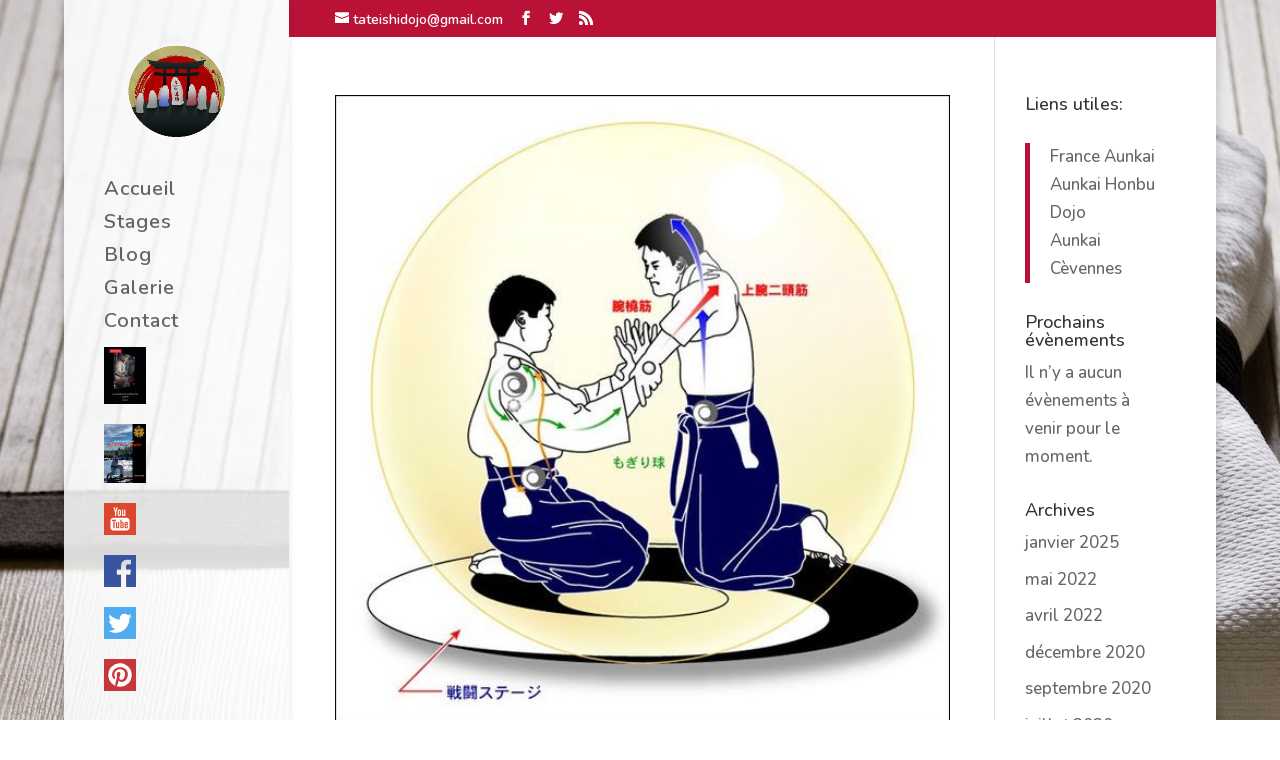

--- FILE ---
content_type: text/html; charset=UTF-8
request_url: http://aunkaibujutsulyon.com/2016/03/
body_size: 11177
content:
<!DOCTYPE html>
<html lang="fr-FR">
<head>
	<meta charset="UTF-8" />
<meta http-equiv="X-UA-Compatible" content="IE=edge">
	<link rel="pingback" href="http://aunkaibujutsulyon.com/xmlrpc.php" />

	<script type="text/javascript">
		document.documentElement.className = 'js';
	</script>

	<script>var et_site_url='http://aunkaibujutsulyon.com';var et_post_id='0';function et_core_page_resource_fallback(a,b){"undefined"===typeof b&&(b=a.sheet.cssRules&&0===a.sheet.cssRules.length);b&&(a.onerror=null,a.onload=null,a.href?a.href=et_site_url+"/?et_core_page_resource="+a.id+et_post_id:a.src&&(a.src=et_site_url+"/?et_core_page_resource="+a.id+et_post_id))}
</script><title>Archives | Aunkai-bujutsu</title>
<meta name='robots' content='max-image-preview:large' />
<link rel='dns-prefetch' href='//fonts.googleapis.com' />
<link rel="alternate" type="application/rss+xml" title="Aunkai-bujutsu &raquo; Flux" href="http://aunkaibujutsulyon.com/feed/" />
<link rel="alternate" type="application/rss+xml" title="Aunkai-bujutsu &raquo; Flux des commentaires" href="http://aunkaibujutsulyon.com/comments/feed/" />
<link rel="alternate" type="text/calendar" title="Aunkai-bujutsu &raquo; Flux iCal" href="http://aunkaibujutsulyon.com/events/?ical=1" />
		<!-- This site uses the Google Analytics by MonsterInsights plugin v9.11.1 - Using Analytics tracking - https://www.monsterinsights.com/ -->
		<!-- Remarque : MonsterInsights n’est actuellement pas configuré sur ce site. Le propriétaire doit authentifier son compte Google Analytics dans les réglages de MonsterInsights.  -->
					<!-- No tracking code set -->
				<!-- / Google Analytics by MonsterInsights -->
		<script type="text/javascript">
window._wpemojiSettings = {"baseUrl":"https:\/\/s.w.org\/images\/core\/emoji\/14.0.0\/72x72\/","ext":".png","svgUrl":"https:\/\/s.w.org\/images\/core\/emoji\/14.0.0\/svg\/","svgExt":".svg","source":{"concatemoji":"http:\/\/aunkaibujutsulyon.com\/wp-includes\/js\/wp-emoji-release.min.js?ver=6.3.7"}};
/*! This file is auto-generated */
!function(i,n){var o,s,e;function c(e){try{var t={supportTests:e,timestamp:(new Date).valueOf()};sessionStorage.setItem(o,JSON.stringify(t))}catch(e){}}function p(e,t,n){e.clearRect(0,0,e.canvas.width,e.canvas.height),e.fillText(t,0,0);var t=new Uint32Array(e.getImageData(0,0,e.canvas.width,e.canvas.height).data),r=(e.clearRect(0,0,e.canvas.width,e.canvas.height),e.fillText(n,0,0),new Uint32Array(e.getImageData(0,0,e.canvas.width,e.canvas.height).data));return t.every(function(e,t){return e===r[t]})}function u(e,t,n){switch(t){case"flag":return n(e,"\ud83c\udff3\ufe0f\u200d\u26a7\ufe0f","\ud83c\udff3\ufe0f\u200b\u26a7\ufe0f")?!1:!n(e,"\ud83c\uddfa\ud83c\uddf3","\ud83c\uddfa\u200b\ud83c\uddf3")&&!n(e,"\ud83c\udff4\udb40\udc67\udb40\udc62\udb40\udc65\udb40\udc6e\udb40\udc67\udb40\udc7f","\ud83c\udff4\u200b\udb40\udc67\u200b\udb40\udc62\u200b\udb40\udc65\u200b\udb40\udc6e\u200b\udb40\udc67\u200b\udb40\udc7f");case"emoji":return!n(e,"\ud83e\udef1\ud83c\udffb\u200d\ud83e\udef2\ud83c\udfff","\ud83e\udef1\ud83c\udffb\u200b\ud83e\udef2\ud83c\udfff")}return!1}function f(e,t,n){var r="undefined"!=typeof WorkerGlobalScope&&self instanceof WorkerGlobalScope?new OffscreenCanvas(300,150):i.createElement("canvas"),a=r.getContext("2d",{willReadFrequently:!0}),o=(a.textBaseline="top",a.font="600 32px Arial",{});return e.forEach(function(e){o[e]=t(a,e,n)}),o}function t(e){var t=i.createElement("script");t.src=e,t.defer=!0,i.head.appendChild(t)}"undefined"!=typeof Promise&&(o="wpEmojiSettingsSupports",s=["flag","emoji"],n.supports={everything:!0,everythingExceptFlag:!0},e=new Promise(function(e){i.addEventListener("DOMContentLoaded",e,{once:!0})}),new Promise(function(t){var n=function(){try{var e=JSON.parse(sessionStorage.getItem(o));if("object"==typeof e&&"number"==typeof e.timestamp&&(new Date).valueOf()<e.timestamp+604800&&"object"==typeof e.supportTests)return e.supportTests}catch(e){}return null}();if(!n){if("undefined"!=typeof Worker&&"undefined"!=typeof OffscreenCanvas&&"undefined"!=typeof URL&&URL.createObjectURL&&"undefined"!=typeof Blob)try{var e="postMessage("+f.toString()+"("+[JSON.stringify(s),u.toString(),p.toString()].join(",")+"));",r=new Blob([e],{type:"text/javascript"}),a=new Worker(URL.createObjectURL(r),{name:"wpTestEmojiSupports"});return void(a.onmessage=function(e){c(n=e.data),a.terminate(),t(n)})}catch(e){}c(n=f(s,u,p))}t(n)}).then(function(e){for(var t in e)n.supports[t]=e[t],n.supports.everything=n.supports.everything&&n.supports[t],"flag"!==t&&(n.supports.everythingExceptFlag=n.supports.everythingExceptFlag&&n.supports[t]);n.supports.everythingExceptFlag=n.supports.everythingExceptFlag&&!n.supports.flag,n.DOMReady=!1,n.readyCallback=function(){n.DOMReady=!0}}).then(function(){return e}).then(function(){var e;n.supports.everything||(n.readyCallback(),(e=n.source||{}).concatemoji?t(e.concatemoji):e.wpemoji&&e.twemoji&&(t(e.twemoji),t(e.wpemoji)))}))}((window,document),window._wpemojiSettings);
</script>
<meta content="Divi Enfant v.1.1" name="generator"/><style type="text/css">
img.wp-smiley,
img.emoji {
	display: inline !important;
	border: none !important;
	box-shadow: none !important;
	height: 1em !important;
	width: 1em !important;
	margin: 0 0.07em !important;
	vertical-align: -0.1em !important;
	background: none !important;
	padding: 0 !important;
}
</style>
	<link rel='stylesheet' id='tribe-common-skeleton-style-css' href='http://aunkaibujutsulyon.com/wp-content/plugins/the-events-calendar/common/src/resources/css/common-skeleton.min.css?ver=4.13.0.1' type='text/css' media='all' />
<link rel='stylesheet' id='tribe-tooltip-css' href='http://aunkaibujutsulyon.com/wp-content/plugins/the-events-calendar/common/src/resources/css/tooltip.min.css?ver=4.13.0.1' type='text/css' media='all' />
<link rel='stylesheet' id='wp-block-library-css' href='http://aunkaibujutsulyon.com/wp-includes/css/dist/block-library/style.min.css?ver=6.3.7' type='text/css' media='all' />
<style id='classic-theme-styles-inline-css' type='text/css'>
/*! This file is auto-generated */
.wp-block-button__link{color:#fff;background-color:#32373c;border-radius:9999px;box-shadow:none;text-decoration:none;padding:calc(.667em + 2px) calc(1.333em + 2px);font-size:1.125em}.wp-block-file__button{background:#32373c;color:#fff;text-decoration:none}
</style>
<style id='global-styles-inline-css' type='text/css'>
body{--wp--preset--color--black: #000000;--wp--preset--color--cyan-bluish-gray: #abb8c3;--wp--preset--color--white: #ffffff;--wp--preset--color--pale-pink: #f78da7;--wp--preset--color--vivid-red: #cf2e2e;--wp--preset--color--luminous-vivid-orange: #ff6900;--wp--preset--color--luminous-vivid-amber: #fcb900;--wp--preset--color--light-green-cyan: #7bdcb5;--wp--preset--color--vivid-green-cyan: #00d084;--wp--preset--color--pale-cyan-blue: #8ed1fc;--wp--preset--color--vivid-cyan-blue: #0693e3;--wp--preset--color--vivid-purple: #9b51e0;--wp--preset--gradient--vivid-cyan-blue-to-vivid-purple: linear-gradient(135deg,rgba(6,147,227,1) 0%,rgb(155,81,224) 100%);--wp--preset--gradient--light-green-cyan-to-vivid-green-cyan: linear-gradient(135deg,rgb(122,220,180) 0%,rgb(0,208,130) 100%);--wp--preset--gradient--luminous-vivid-amber-to-luminous-vivid-orange: linear-gradient(135deg,rgba(252,185,0,1) 0%,rgba(255,105,0,1) 100%);--wp--preset--gradient--luminous-vivid-orange-to-vivid-red: linear-gradient(135deg,rgba(255,105,0,1) 0%,rgb(207,46,46) 100%);--wp--preset--gradient--very-light-gray-to-cyan-bluish-gray: linear-gradient(135deg,rgb(238,238,238) 0%,rgb(169,184,195) 100%);--wp--preset--gradient--cool-to-warm-spectrum: linear-gradient(135deg,rgb(74,234,220) 0%,rgb(151,120,209) 20%,rgb(207,42,186) 40%,rgb(238,44,130) 60%,rgb(251,105,98) 80%,rgb(254,248,76) 100%);--wp--preset--gradient--blush-light-purple: linear-gradient(135deg,rgb(255,206,236) 0%,rgb(152,150,240) 100%);--wp--preset--gradient--blush-bordeaux: linear-gradient(135deg,rgb(254,205,165) 0%,rgb(254,45,45) 50%,rgb(107,0,62) 100%);--wp--preset--gradient--luminous-dusk: linear-gradient(135deg,rgb(255,203,112) 0%,rgb(199,81,192) 50%,rgb(65,88,208) 100%);--wp--preset--gradient--pale-ocean: linear-gradient(135deg,rgb(255,245,203) 0%,rgb(182,227,212) 50%,rgb(51,167,181) 100%);--wp--preset--gradient--electric-grass: linear-gradient(135deg,rgb(202,248,128) 0%,rgb(113,206,126) 100%);--wp--preset--gradient--midnight: linear-gradient(135deg,rgb(2,3,129) 0%,rgb(40,116,252) 100%);--wp--preset--font-size--small: 13px;--wp--preset--font-size--medium: 20px;--wp--preset--font-size--large: 36px;--wp--preset--font-size--x-large: 42px;--wp--preset--spacing--20: 0.44rem;--wp--preset--spacing--30: 0.67rem;--wp--preset--spacing--40: 1rem;--wp--preset--spacing--50: 1.5rem;--wp--preset--spacing--60: 2.25rem;--wp--preset--spacing--70: 3.38rem;--wp--preset--spacing--80: 5.06rem;--wp--preset--shadow--natural: 6px 6px 9px rgba(0, 0, 0, 0.2);--wp--preset--shadow--deep: 12px 12px 50px rgba(0, 0, 0, 0.4);--wp--preset--shadow--sharp: 6px 6px 0px rgba(0, 0, 0, 0.2);--wp--preset--shadow--outlined: 6px 6px 0px -3px rgba(255, 255, 255, 1), 6px 6px rgba(0, 0, 0, 1);--wp--preset--shadow--crisp: 6px 6px 0px rgba(0, 0, 0, 1);}:where(.is-layout-flex){gap: 0.5em;}:where(.is-layout-grid){gap: 0.5em;}body .is-layout-flow > .alignleft{float: left;margin-inline-start: 0;margin-inline-end: 2em;}body .is-layout-flow > .alignright{float: right;margin-inline-start: 2em;margin-inline-end: 0;}body .is-layout-flow > .aligncenter{margin-left: auto !important;margin-right: auto !important;}body .is-layout-constrained > .alignleft{float: left;margin-inline-start: 0;margin-inline-end: 2em;}body .is-layout-constrained > .alignright{float: right;margin-inline-start: 2em;margin-inline-end: 0;}body .is-layout-constrained > .aligncenter{margin-left: auto !important;margin-right: auto !important;}body .is-layout-constrained > :where(:not(.alignleft):not(.alignright):not(.alignfull)){max-width: var(--wp--style--global--content-size);margin-left: auto !important;margin-right: auto !important;}body .is-layout-constrained > .alignwide{max-width: var(--wp--style--global--wide-size);}body .is-layout-flex{display: flex;}body .is-layout-flex{flex-wrap: wrap;align-items: center;}body .is-layout-flex > *{margin: 0;}body .is-layout-grid{display: grid;}body .is-layout-grid > *{margin: 0;}:where(.wp-block-columns.is-layout-flex){gap: 2em;}:where(.wp-block-columns.is-layout-grid){gap: 2em;}:where(.wp-block-post-template.is-layout-flex){gap: 1.25em;}:where(.wp-block-post-template.is-layout-grid){gap: 1.25em;}.has-black-color{color: var(--wp--preset--color--black) !important;}.has-cyan-bluish-gray-color{color: var(--wp--preset--color--cyan-bluish-gray) !important;}.has-white-color{color: var(--wp--preset--color--white) !important;}.has-pale-pink-color{color: var(--wp--preset--color--pale-pink) !important;}.has-vivid-red-color{color: var(--wp--preset--color--vivid-red) !important;}.has-luminous-vivid-orange-color{color: var(--wp--preset--color--luminous-vivid-orange) !important;}.has-luminous-vivid-amber-color{color: var(--wp--preset--color--luminous-vivid-amber) !important;}.has-light-green-cyan-color{color: var(--wp--preset--color--light-green-cyan) !important;}.has-vivid-green-cyan-color{color: var(--wp--preset--color--vivid-green-cyan) !important;}.has-pale-cyan-blue-color{color: var(--wp--preset--color--pale-cyan-blue) !important;}.has-vivid-cyan-blue-color{color: var(--wp--preset--color--vivid-cyan-blue) !important;}.has-vivid-purple-color{color: var(--wp--preset--color--vivid-purple) !important;}.has-black-background-color{background-color: var(--wp--preset--color--black) !important;}.has-cyan-bluish-gray-background-color{background-color: var(--wp--preset--color--cyan-bluish-gray) !important;}.has-white-background-color{background-color: var(--wp--preset--color--white) !important;}.has-pale-pink-background-color{background-color: var(--wp--preset--color--pale-pink) !important;}.has-vivid-red-background-color{background-color: var(--wp--preset--color--vivid-red) !important;}.has-luminous-vivid-orange-background-color{background-color: var(--wp--preset--color--luminous-vivid-orange) !important;}.has-luminous-vivid-amber-background-color{background-color: var(--wp--preset--color--luminous-vivid-amber) !important;}.has-light-green-cyan-background-color{background-color: var(--wp--preset--color--light-green-cyan) !important;}.has-vivid-green-cyan-background-color{background-color: var(--wp--preset--color--vivid-green-cyan) !important;}.has-pale-cyan-blue-background-color{background-color: var(--wp--preset--color--pale-cyan-blue) !important;}.has-vivid-cyan-blue-background-color{background-color: var(--wp--preset--color--vivid-cyan-blue) !important;}.has-vivid-purple-background-color{background-color: var(--wp--preset--color--vivid-purple) !important;}.has-black-border-color{border-color: var(--wp--preset--color--black) !important;}.has-cyan-bluish-gray-border-color{border-color: var(--wp--preset--color--cyan-bluish-gray) !important;}.has-white-border-color{border-color: var(--wp--preset--color--white) !important;}.has-pale-pink-border-color{border-color: var(--wp--preset--color--pale-pink) !important;}.has-vivid-red-border-color{border-color: var(--wp--preset--color--vivid-red) !important;}.has-luminous-vivid-orange-border-color{border-color: var(--wp--preset--color--luminous-vivid-orange) !important;}.has-luminous-vivid-amber-border-color{border-color: var(--wp--preset--color--luminous-vivid-amber) !important;}.has-light-green-cyan-border-color{border-color: var(--wp--preset--color--light-green-cyan) !important;}.has-vivid-green-cyan-border-color{border-color: var(--wp--preset--color--vivid-green-cyan) !important;}.has-pale-cyan-blue-border-color{border-color: var(--wp--preset--color--pale-cyan-blue) !important;}.has-vivid-cyan-blue-border-color{border-color: var(--wp--preset--color--vivid-cyan-blue) !important;}.has-vivid-purple-border-color{border-color: var(--wp--preset--color--vivid-purple) !important;}.has-vivid-cyan-blue-to-vivid-purple-gradient-background{background: var(--wp--preset--gradient--vivid-cyan-blue-to-vivid-purple) !important;}.has-light-green-cyan-to-vivid-green-cyan-gradient-background{background: var(--wp--preset--gradient--light-green-cyan-to-vivid-green-cyan) !important;}.has-luminous-vivid-amber-to-luminous-vivid-orange-gradient-background{background: var(--wp--preset--gradient--luminous-vivid-amber-to-luminous-vivid-orange) !important;}.has-luminous-vivid-orange-to-vivid-red-gradient-background{background: var(--wp--preset--gradient--luminous-vivid-orange-to-vivid-red) !important;}.has-very-light-gray-to-cyan-bluish-gray-gradient-background{background: var(--wp--preset--gradient--very-light-gray-to-cyan-bluish-gray) !important;}.has-cool-to-warm-spectrum-gradient-background{background: var(--wp--preset--gradient--cool-to-warm-spectrum) !important;}.has-blush-light-purple-gradient-background{background: var(--wp--preset--gradient--blush-light-purple) !important;}.has-blush-bordeaux-gradient-background{background: var(--wp--preset--gradient--blush-bordeaux) !important;}.has-luminous-dusk-gradient-background{background: var(--wp--preset--gradient--luminous-dusk) !important;}.has-pale-ocean-gradient-background{background: var(--wp--preset--gradient--pale-ocean) !important;}.has-electric-grass-gradient-background{background: var(--wp--preset--gradient--electric-grass) !important;}.has-midnight-gradient-background{background: var(--wp--preset--gradient--midnight) !important;}.has-small-font-size{font-size: var(--wp--preset--font-size--small) !important;}.has-medium-font-size{font-size: var(--wp--preset--font-size--medium) !important;}.has-large-font-size{font-size: var(--wp--preset--font-size--large) !important;}.has-x-large-font-size{font-size: var(--wp--preset--font-size--x-large) !important;}
.wp-block-navigation a:where(:not(.wp-element-button)){color: inherit;}
:where(.wp-block-post-template.is-layout-flex){gap: 1.25em;}:where(.wp-block-post-template.is-layout-grid){gap: 1.25em;}
:where(.wp-block-columns.is-layout-flex){gap: 2em;}:where(.wp-block-columns.is-layout-grid){gap: 2em;}
.wp-block-pullquote{font-size: 1.5em;line-height: 1.6;}
</style>
<link rel='stylesheet' id='et_monarch-css-css' href='http://aunkaibujutsulyon.com/wp-content/plugins/monarch/css/style.css?ver=1.4.14' type='text/css' media='all' />
<link rel='stylesheet' id='et-gf-open-sans-css' href='http://fonts.googleapis.com/css?family=Open+Sans:400,700' type='text/css' media='all' />
<link rel='stylesheet' id='divi-parent-style-css' href='http://aunkaibujutsulyon.com/wp-content/themes/Divi/style.css?ver=6.3.7' type='text/css' media='all' />
<link rel='stylesheet' id='divi-style-css' href='http://aunkaibujutsulyon.com/wp-content/themes/divi-enfant/style.css?ver=4.6.3' type='text/css' media='all' />
<link rel='stylesheet' id='dashicons-css' href='http://aunkaibujutsulyon.com/wp-includes/css/dashicons.min.css?ver=6.3.7' type='text/css' media='all' />
<script type='text/javascript' src='http://aunkaibujutsulyon.com/wp-includes/js/jquery/jquery.min.js?ver=3.7.0' id='jquery-core-js'></script>
<script type='text/javascript' src='http://aunkaibujutsulyon.com/wp-includes/js/jquery/jquery-migrate.min.js?ver=3.4.1' id='jquery-migrate-js'></script>
<link rel="https://api.w.org/" href="http://aunkaibujutsulyon.com/wp-json/" /><link rel="EditURI" type="application/rsd+xml" title="RSD" href="http://aunkaibujutsulyon.com/xmlrpc.php?rsd" />
<meta name="generator" content="WordPress 6.3.7" />
<meta name="tec-api-version" content="v1"><meta name="tec-api-origin" content="http://aunkaibujutsulyon.com"><link rel="https://theeventscalendar.com/" href="http://aunkaibujutsulyon.com/wp-json/tribe/events/v1/" /><style type="text/css" id="et-social-custom-css">
				 
			</style><link rel="preload" href="http://aunkaibujutsulyon.com/wp-content/plugins/monarch/core/admin/fonts/modules.ttf" as="font" crossorigin="anonymous"><meta name="viewport" content="width=device-width, initial-scale=1.0, maximum-scale=1.0, user-scalable=0" /><style type="text/css" id="custom-background-css">
body.custom-background { background-image: url("http://aunkaibujutsulyon.com/wp-content/uploads/2017/07/ATzYp2.jpg"); background-position: center top; background-size: auto; background-repeat: repeat-y; background-attachment: fixed; }
</style>
	<link rel="stylesheet" id="et-divi-customizer-global-cached-inline-styles" href="http://aunkaibujutsulyon.com/wp-content/et-cache/global/et-divi-customizer-global-17667726257808.min.css" onerror="et_core_page_resource_fallback(this, true)" onload="et_core_page_resource_fallback(this)" /></head>
<body class="archive date custom-background tribe-no-js et_monarch et_pb_button_helper_class et_vertical_nav et_show_nav et_secondary_nav_enabled et_secondary_nav_two_panels et_primary_nav_dropdown_animation_fade et_secondary_nav_dropdown_animation_fade et_header_style_left et_pb_footer_columns4 et_boxed_layout et_pb_gutter osx et_pb_gutters3 et_smooth_scroll et_right_sidebar et_divi_theme et-db et_minified_js et_minified_css">
	<div id="page-container">

					<div id="top-header">
			<div class="container clearfix">

			
				<div id="et-info">
				
									<a href="mailto:tateishidojo@gmail.com"><span id="et-info-email">tateishidojo@gmail.com</span></a>
				
				<ul class="et-social-icons">

	<li class="et-social-icon et-social-facebook">
		<a href="https://www.facebook.com/Aunkai-154191801287583/" class="icon">
			<span>Facebook</span>
		</a>
	</li>
	<li class="et-social-icon et-social-twitter">
		<a href="#" class="icon">
			<span>Twitter</span>
		</a>
	</li>
	<li class="et-social-icon et-social-rss">
		<a href="http://aunkaibujutsulyon.com/feed/" class="icon">
			<span>RSS</span>
		</a>
	</li>

</ul>				</div> <!-- #et-info -->

			
				<div id="et-secondary-menu">
				<div class="et_duplicate_social_icons">
								<ul class="et-social-icons">

	<li class="et-social-icon et-social-facebook">
		<a href="https://www.facebook.com/Aunkai-154191801287583/" class="icon">
			<span>Facebook</span>
		</a>
	</li>
	<li class="et-social-icon et-social-twitter">
		<a href="#" class="icon">
			<span>Twitter</span>
		</a>
	</li>
	<li class="et-social-icon et-social-rss">
		<a href="http://aunkaibujutsulyon.com/feed/" class="icon">
			<span>RSS</span>
		</a>
	</li>

</ul>
							</div>				</div> <!-- #et-secondary-menu -->

			</div> <!-- .container -->
		</div> <!-- #top-header -->
		
	
			<header id="main-header" data-height-onload="63">
			<div class="container clearfix et_menu_container">
							<div class="logo_container">
					<span class="logo_helper"></span>
					<a href="http://aunkaibujutsulyon.com/">
						<img src="http://aunkaibujutsulyon.com/wp-content/uploads/2017/07/logo-aunkai.png" alt="Aunkai-bujutsu" id="logo" data-height-percentage="100" />
					</a>
				</div>
							<div id="et-top-navigation" data-height="63" data-fixed-height="40">
											<nav id="top-menu-nav">
						<ul id="top-menu" class="nav"><li id="menu-item-7193" class="menu-item menu-item-type-post_type menu-item-object-page menu-item-home menu-item-7193"><a href="http://aunkaibujutsulyon.com/">Accueil</a></li>
<li id="menu-item-7464" class="menu-item menu-item-type-custom menu-item-object-custom menu-item-7464"><a href="http://aunkaibujutsulyon.com/events/">Stages</a></li>
<li id="menu-item-7192" class="menu-item menu-item-type-post_type menu-item-object-page menu-item-7192"><a href="http://aunkaibujutsulyon.com/actualites/">Blog</a></li>
<li id="menu-item-7424" class="menu-item menu-item-type-post_type menu-item-object-page menu-item-7424"><a href="http://aunkaibujutsulyon.com/7421-2/">Galerie</a></li>
<li id="menu-item-7190" class="menu-item menu-item-type-post_type menu-item-object-page menu-item-7190"><a href="http://aunkaibujutsulyon.com/contact/">Contact</a></li>
<li id="menu-item-8652" class="menu-item menu-item-type-custom menu-item-object-custom menu-item-8652"><a target="_blank" rel="noopener" href="https://www.roninboutique.com/product-page/les-fondements-du-bujutsu-aunkai-1"><img src="http://aunkaibujutsulyon.com/wp-content/uploads/2020/09/Capture-decran-2020-09-22-a-18.07.01-220x300.png" alt="" width="42" height="42" class="alignnone size-full wp-image-7447" /></a></li>
<li id="menu-item-8205" class="menu-item menu-item-type-custom menu-item-object-custom menu-item-8205"><a target="_blank" rel="noopener" href="https://www.amazon.fr/Introduction-Bujutsu-Aunkai-L%C3%A9cole-Akuzawa-ebook/dp/B07KJ8VF3B/ref=sr_1_1?ie=UTF8&#038;qid=1542708921&#038;sr=8-1&#038;keywords=aunkai"><img src=" http://aunkaibujutsulyon.com/wp-content/uploads/2018/11/COUVERTURE-41.png" alt="" width="42" height="42" class="alignnone size-full wp-image-7446" /></a></li>
<li id="menu-item-7323" class="menu-item menu-item-type-custom menu-item-object-custom menu-item-7323"><a target="_blank" rel="noopener" href="https://www.youtube.com/channel/UCxabph6hf3SaHDKhJaBnUxQ"><img src="http://aunkaibujutsulyon.com/wp-content/uploads/2017/08/youtube-1.png" alt="" width="32" height="32" class="alignnone size-full wp-image-7446" /></a></li>
<li id="menu-item-7350" class="menu-item menu-item-type-custom menu-item-object-custom menu-item-7350"><a target="_blank" rel="noopener" href="https://www.facebook.com/aunkaibujutsulyon/?ref=bookmarks"><img src="http://aunkaibujutsulyon.com/wp-content/uploads/2017/08/facebook-1.png" alt="" width="32" height="32" class="alignnone size-full wp-image-7443" /></a></li>
<li id="menu-item-7452" class="menu-item menu-item-type-custom menu-item-object-custom menu-item-7452"><a target="_blank" rel="noopener" href="https://twitter.com/leKiaz"><img src="http://aunkaibujutsulyon.com/wp-content/uploads/2017/08/twitter-1.png" alt="" width="32" height="32" class="alignnone size-full wp-image-7445" /></a></li>
<li id="menu-item-7455" class="menu-item menu-item-type-custom menu-item-object-custom menu-item-7455"><a target="_blank" rel="noopener" href="https://fr.pinterest.com/christopheksiaz/"><img src="http://aunkaibujutsulyon.com/wp-content/uploads/2017/08/pinterest-1.png" alt="" width="32" height="32" class="alignnone size-full wp-image-7445" /></a></li>
</ul>						</nav>
					
					
					
										<div id="et_top_search">
						<span id="et_search_icon"></span>
					</div>
					
					<div id="et_mobile_nav_menu">
				<div class="mobile_nav closed">
					<span class="select_page">Sélectionner une page</span>
					<span class="mobile_menu_bar mobile_menu_bar_toggle"></span>
				</div>
			</div>				</div> <!-- #et-top-navigation -->
			</div> <!-- .container -->
			<div class="et_search_outer">
				<div class="container et_search_form_container">
					<form role="search" method="get" class="et-search-form" action="http://aunkaibujutsulyon.com/">
					<input type="search" class="et-search-field" placeholder="Rechercher &hellip;" value="" name="s" title="Rechercher:" />					</form>
					<span class="et_close_search_field"></span>
				</div>
			</div>
		</header> <!-- #main-header -->
			<div id="et-main-area">
	
<div id="main-content">
	<div class="container">
		<div id="content-area" class="clearfix">
			<div id="left-area">
		
					<article id="post-5241" class="et_pb_post post-5241 post type-post status-publish format-standard has-post-thumbnail hentry category-aunkai-arts-martiaux tag-age-te tag-aiki-age tag-arts-martiaux tag-aunkai tag-kokyu-hoo tag-tanren">

											<a class="entry-featured-image-url" href="http://aunkaibujutsulyon.com/aunkai-la-pratique-est-une-recherche-constante/">
								<img src="http://aunkaibujutsulyon.com/wp-content/uploads/2016/03/age-te.jpg" alt="Aunkai : la pratique est une recherche constante." class="" width='1080' height='675' srcset="http://aunkaibujutsulyon.com/wp-content/uploads/2016/03/age-te.jpg 564w, http://aunkaibujutsulyon.com/wp-content/uploads/2016/03/age-te-293x300.jpg 293w" sizes="(max-width: 564px) 100vw, 564px" />							</a>
					
															<h2 class="entry-title"><a href="http://aunkaibujutsulyon.com/aunkai-la-pratique-est-une-recherche-constante/">Aunkai : la pratique est une recherche constante.</a></h2>
					
					<p class="post-meta"> par <span class="author vcard"><a href="http://aunkaibujutsulyon.com/author/admin6925/" title="Articles de kiaz" rel="author">kiaz</a></span> | <span class="published">Mar 31, 2016</span> | <a href="http://aunkaibujutsulyon.com/category/aunkai-arts-martiaux/" rel="category tag">Aunkai</a></p>Voici plusieurs variantes d&rsquo;utilisation de principes « absorber, connecter, comprimer, rediriger, déséquilibrer, entrer » exprimés dans un exercice Age te et ses dérivés. Age te : lever les mains l&rsquo;entraînement cherche à arriver à créer un déséquilibre dès...				
					</article> <!-- .et_pb_post -->
			
					<article id="post-5173" class="et_pb_post post-5173 post type-post status-publish format-standard hentry category-aunkai-arts-martiaux tag-arts-martiaux tag-aunkai tag-bujutsu tag-dojo tag-kiaz tag-tanren tag-tateishi-dojo">

											<a class="entry-featured-image-url" href="http://aunkaibujutsulyon.com/tateishi/">
								<img src="https://aunkaibujutsulyon.files.wordpress.com/2016/03/pierre-2.jpg?w=620" alt="Tateishi" class="" width='1080' height='675' />							</a>
					
															<h2 class="entry-title"><a href="http://aunkaibujutsulyon.com/tateishi/">Tateishi</a></h2>
					
					<p class="post-meta"> par <span class="author vcard"><a href="http://aunkaibujutsulyon.com/author/admin6925/" title="Articles de kiaz" rel="author">kiaz</a></span> | <span class="published">Mar 26, 2016</span> | <a href="http://aunkaibujutsulyon.com/category/aunkai-arts-martiaux/" rel="category tag">Aunkai</a></p>Quand j&rsquo;ai ouvert mes cours y a plus de trois ans à Villars les Dombes, je les fais dans le cadre d&rsquo;un club où je continuais encore à faire venir d&rsquo;autres instructeurs, experts dans d&rsquo;autres disciplines, pour continuer à élargir mes...				
					</article> <!-- .et_pb_post -->
			
					<article id="post-5117" class="et_pb_post post-5117 post type-post status-publish format-standard has-post-thumbnail hentry category-aunkai-arts-martiaux tag-principes tag-stage-aunkai">

											<a class="entry-featured-image-url" href="http://aunkaibujutsulyon.com/perte-memorielle/">
								<img src="http://aunkaibujutsulyon.com/wp-content/uploads/2016/03/memoire-e1458059709194.jpg" alt="Perte mémorielle" class="" width='1080' height='675' srcset="http://aunkaibujutsulyon.com/wp-content/uploads/2016/03/memoire-e1458059709194.jpg 250w, http://aunkaibujutsulyon.com/wp-content/uploads/2016/03/memoire-e1458059709194-150x150.jpg 150w" sizes="(max-width: 250px) 100vw, 250px" />							</a>
					
															<h2 class="entry-title"><a href="http://aunkaibujutsulyon.com/perte-memorielle/">Perte mémorielle</a></h2>
					
					<p class="post-meta"> par <span class="author vcard"><a href="http://aunkaibujutsulyon.com/author/admin6925/" title="Articles de kiaz" rel="author">kiaz</a></span> | <span class="published">Mar 15, 2016</span> | <a href="http://aunkaibujutsulyon.com/category/aunkai-arts-martiaux/" rel="category tag">Aunkai</a></p>Spéciale dédicace à Sabrina, Rico, Philippe et Cyril. &nbsp; Suite au dernier stage que j&rsquo;ai animé à l&rsquo;extérieur, j&rsquo;ai demandé au groupe qui était particulièrement enthousiaste, de réaliser pour ceux qui le souhaitaient un compte rendu afin de voir...				
					</article> <!-- .et_pb_post -->
			
					<article id="post-5064" class="et_pb_post post-5064 post type-post status-publish format-standard hentry category-aunkai-arts-martiaux tag-rei tag-ritsu-re tag-salut tag-shizei tag-za-rei">

											<a class="entry-featured-image-url" href="http://aunkaibujutsulyon.com/le-salut/">
								<img src="https://aunkaibujutsulyon.files.wordpress.com/2016/03/img_3101.jpeg" alt="Le salut." class="" width='1080' height='675' />							</a>
					
															<h2 class="entry-title"><a href="http://aunkaibujutsulyon.com/le-salut/">Le salut.</a></h2>
					
					<p class="post-meta"> par <span class="author vcard"><a href="http://aunkaibujutsulyon.com/author/admin6925/" title="Articles de kiaz" rel="author">kiaz</a></span> | <span class="published">Mar 11, 2016</span> | <a href="http://aunkaibujutsulyon.com/category/aunkai-arts-martiaux/" rel="category tag">Aunkai</a></p>Suite au dernier stage on ma posé la question sur ce qui était dis lors du salut qui commençait et terminait un keiko. Je dis toujours que le keiko commence et se termine par le salut (rei). Vouloir décrire l&rsquo;étiquette japonaise présente dans la pratique,...				
					</article> <!-- .et_pb_post -->
			
					<article id="post-5019" class="et_pb_post post-5019 post type-post status-publish format-standard hentry category-aunkai-arts-martiaux tag-arts-martiaux tag-aunkai tag-bujutsu tag-kiaz tag-koryu">

											<a class="entry-featured-image-url" href="http://aunkaibujutsulyon.com/aunkai-chez-les-brivistes/">
								<img src="https://aunkaibujutsulyon.files.wordpress.com/2016/03/img_3322.jpeg?w=620" alt="Aunkai chez les brivistes." class="" width='1080' height='675' />							</a>
					
															<h2 class="entry-title"><a href="http://aunkaibujutsulyon.com/aunkai-chez-les-brivistes/">Aunkai chez les brivistes.</a></h2>
					
					<p class="post-meta"> par <span class="author vcard"><a href="http://aunkaibujutsulyon.com/author/admin6925/" title="Articles de kiaz" rel="author">kiaz</a></span> | <span class="published">Mar 7, 2016</span> | <a href="http://aunkaibujutsulyon.com/category/aunkai-arts-martiaux/" rel="category tag">Aunkai</a></p>Briva. Nom occitan de Brive-la-Gaillarde. Une belle jolie ville traversée par la Corrèze où j&rsquo;ai été invité à animer un stage d&rsquo;Aunkai par les brivistes de « Brive Yoseikan Budo » le dojo de Jean-Luc Dureisseix. Discuté et programmé depuis plusieurs mois...				
					</article> <!-- .et_pb_post -->
			<div class="pagination clearfix">
	<div class="alignleft"><a href="http://aunkaibujutsulyon.com/2016/03/page/2/" >&laquo; Entrées précédentes</a></div>
	<div class="alignright"></div>
</div>			</div> <!-- #left-area -->

				<div id="sidebar">
		<div id="text-2" class="et_pb_widget widget_text"><h4 class="widgettitle">Liens utiles:</h4>			<div class="textwidget"><blockquote>
<div dir="ltr">
<div class="gmail_default"><a href="http://aunkai.fr/" target="_blank" rel="noopener">France Aunkai</a></div>
<div class="gmail_default"><a href="https://www.aunkai-tokyo.jp/" target="_blank" rel="noopener">Aunkai Honbu Dojo</a></div>
<div class="gmail_default"><a href="https://aunkaicvn.wordpress.com/" target="_blank" rel="noopener">Aunkai Cèvennes</a></div>
<div class="gmail_default"></div>
</div>
</blockquote>
</div>
		</div> <!-- end .et_pb_widget --><div id="tribe-events-list-widget-2" class="et_pb_widget tribe-events-list-widget"><h4 class="widgettitle">Prochains évènements</h4>	<p>Il n’y a aucun évènements à venir pour le moment.</p>
</div> <!-- end .et_pb_widget --><div id="archives-2" class="et_pb_widget widget_archive"><h4 class="widgettitle">Archives</h4>
			<ul>
					<li><a href='http://aunkaibujutsulyon.com/2025/01/'>janvier 2025</a></li>
	<li><a href='http://aunkaibujutsulyon.com/2022/05/'>mai 2022</a></li>
	<li><a href='http://aunkaibujutsulyon.com/2022/04/'>avril 2022</a></li>
	<li><a href='http://aunkaibujutsulyon.com/2020/12/'>décembre 2020</a></li>
	<li><a href='http://aunkaibujutsulyon.com/2020/09/'>septembre 2020</a></li>
	<li><a href='http://aunkaibujutsulyon.com/2020/07/'>juillet 2020</a></li>
	<li><a href='http://aunkaibujutsulyon.com/2020/04/'>avril 2020</a></li>
	<li><a href='http://aunkaibujutsulyon.com/2020/03/'>mars 2020</a></li>
	<li><a href='http://aunkaibujutsulyon.com/2020/01/'>janvier 2020</a></li>
	<li><a href='http://aunkaibujutsulyon.com/2019/12/'>décembre 2019</a></li>
	<li><a href='http://aunkaibujutsulyon.com/2019/09/'>septembre 2019</a></li>
	<li><a href='http://aunkaibujutsulyon.com/2019/06/'>juin 2019</a></li>
	<li><a href='http://aunkaibujutsulyon.com/2019/05/'>mai 2019</a></li>
	<li><a href='http://aunkaibujutsulyon.com/2019/04/'>avril 2019</a></li>
	<li><a href='http://aunkaibujutsulyon.com/2019/02/'>février 2019</a></li>
	<li><a href='http://aunkaibujutsulyon.com/2018/12/'>décembre 2018</a></li>
	<li><a href='http://aunkaibujutsulyon.com/2018/09/'>septembre 2018</a></li>
	<li><a href='http://aunkaibujutsulyon.com/2018/08/'>août 2018</a></li>
	<li><a href='http://aunkaibujutsulyon.com/2018/06/'>juin 2018</a></li>
	<li><a href='http://aunkaibujutsulyon.com/2018/05/'>mai 2018</a></li>
	<li><a href='http://aunkaibujutsulyon.com/2018/04/'>avril 2018</a></li>
	<li><a href='http://aunkaibujutsulyon.com/2018/02/'>février 2018</a></li>
	<li><a href='http://aunkaibujutsulyon.com/2017/11/'>novembre 2017</a></li>
	<li><a href='http://aunkaibujutsulyon.com/2017/10/'>octobre 2017</a></li>
	<li><a href='http://aunkaibujutsulyon.com/2017/09/'>septembre 2017</a></li>
	<li><a href='http://aunkaibujutsulyon.com/2017/08/'>août 2017</a></li>
	<li><a href='http://aunkaibujutsulyon.com/2017/06/'>juin 2017</a></li>
	<li><a href='http://aunkaibujutsulyon.com/2017/05/'>mai 2017</a></li>
	<li><a href='http://aunkaibujutsulyon.com/2017/04/'>avril 2017</a></li>
	<li><a href='http://aunkaibujutsulyon.com/2017/03/'>mars 2017</a></li>
	<li><a href='http://aunkaibujutsulyon.com/2016/12/'>décembre 2016</a></li>
	<li><a href='http://aunkaibujutsulyon.com/2016/11/'>novembre 2016</a></li>
	<li><a href='http://aunkaibujutsulyon.com/2016/10/'>octobre 2016</a></li>
	<li><a href='http://aunkaibujutsulyon.com/2016/09/'>septembre 2016</a></li>
	<li><a href='http://aunkaibujutsulyon.com/2016/08/'>août 2016</a></li>
	<li><a href='http://aunkaibujutsulyon.com/2016/07/'>juillet 2016</a></li>
	<li><a href='http://aunkaibujutsulyon.com/2016/06/'>juin 2016</a></li>
	<li><a href='http://aunkaibujutsulyon.com/2016/05/'>mai 2016</a></li>
	<li><a href='http://aunkaibujutsulyon.com/2016/04/'>avril 2016</a></li>
	<li><a href='http://aunkaibujutsulyon.com/2016/03/' aria-current="page">mars 2016</a></li>
	<li><a href='http://aunkaibujutsulyon.com/2016/02/'>février 2016</a></li>
	<li><a href='http://aunkaibujutsulyon.com/2016/01/'>janvier 2016</a></li>
	<li><a href='http://aunkaibujutsulyon.com/2015/12/'>décembre 2015</a></li>
	<li><a href='http://aunkaibujutsulyon.com/2015/11/'>novembre 2015</a></li>
	<li><a href='http://aunkaibujutsulyon.com/2015/10/'>octobre 2015</a></li>
	<li><a href='http://aunkaibujutsulyon.com/2015/08/'>août 2015</a></li>
	<li><a href='http://aunkaibujutsulyon.com/2015/07/'>juillet 2015</a></li>
	<li><a href='http://aunkaibujutsulyon.com/2015/06/'>juin 2015</a></li>
	<li><a href='http://aunkaibujutsulyon.com/2015/05/'>mai 2015</a></li>
	<li><a href='http://aunkaibujutsulyon.com/2015/04/'>avril 2015</a></li>
	<li><a href='http://aunkaibujutsulyon.com/2015/03/'>mars 2015</a></li>
	<li><a href='http://aunkaibujutsulyon.com/2015/02/'>février 2015</a></li>
	<li><a href='http://aunkaibujutsulyon.com/2015/01/'>janvier 2015</a></li>
	<li><a href='http://aunkaibujutsulyon.com/2014/12/'>décembre 2014</a></li>
	<li><a href='http://aunkaibujutsulyon.com/2014/11/'>novembre 2014</a></li>
	<li><a href='http://aunkaibujutsulyon.com/2014/10/'>octobre 2014</a></li>
	<li><a href='http://aunkaibujutsulyon.com/2014/09/'>septembre 2014</a></li>
	<li><a href='http://aunkaibujutsulyon.com/2014/08/'>août 2014</a></li>
	<li><a href='http://aunkaibujutsulyon.com/2014/07/'>juillet 2014</a></li>
	<li><a href='http://aunkaibujutsulyon.com/2014/06/'>juin 2014</a></li>
	<li><a href='http://aunkaibujutsulyon.com/2014/05/'>mai 2014</a></li>
	<li><a href='http://aunkaibujutsulyon.com/2014/04/'>avril 2014</a></li>
	<li><a href='http://aunkaibujutsulyon.com/2014/03/'>mars 2014</a></li>
	<li><a href='http://aunkaibujutsulyon.com/2014/02/'>février 2014</a></li>
	<li><a href='http://aunkaibujutsulyon.com/2014/01/'>janvier 2014</a></li>
	<li><a href='http://aunkaibujutsulyon.com/2013/12/'>décembre 2013</a></li>
	<li><a href='http://aunkaibujutsulyon.com/2013/11/'>novembre 2013</a></li>
	<li><a href='http://aunkaibujutsulyon.com/2013/10/'>octobre 2013</a></li>
	<li><a href='http://aunkaibujutsulyon.com/2013/09/'>septembre 2013</a></li>
	<li><a href='http://aunkaibujutsulyon.com/2013/08/'>août 2013</a></li>
	<li><a href='http://aunkaibujutsulyon.com/2013/07/'>juillet 2013</a></li>
	<li><a href='http://aunkaibujutsulyon.com/2013/05/'>mai 2013</a></li>
	<li><a href='http://aunkaibujutsulyon.com/2013/03/'>mars 2013</a></li>
	<li><a href='http://aunkaibujutsulyon.com/2013/02/'>février 2013</a></li>
	<li><a href='http://aunkaibujutsulyon.com/2013/01/'>janvier 2013</a></li>
	<li><a href='http://aunkaibujutsulyon.com/2012/12/'>décembre 2012</a></li>
	<li><a href='http://aunkaibujutsulyon.com/2012/11/'>novembre 2012</a></li>
	<li><a href='http://aunkaibujutsulyon.com/2012/10/'>octobre 2012</a></li>
	<li><a href='http://aunkaibujutsulyon.com/2012/09/'>septembre 2012</a></li>
	<li><a href='http://aunkaibujutsulyon.com/2012/05/'>mai 2012</a></li>
	<li><a href='http://aunkaibujutsulyon.com/2012/04/'>avril 2012</a></li>
	<li><a href='http://aunkaibujutsulyon.com/2012/02/'>février 2012</a></li>
	<li><a href='http://aunkaibujutsulyon.com/2012/01/'>janvier 2012</a></li>
	<li><a href='http://aunkaibujutsulyon.com/2011/12/'>décembre 2011</a></li>
	<li><a href='http://aunkaibujutsulyon.com/2011/11/'>novembre 2011</a></li>
	<li><a href='http://aunkaibujutsulyon.com/2011/10/'>octobre 2011</a></li>
	<li><a href='http://aunkaibujutsulyon.com/2011/09/'>septembre 2011</a></li>
	<li><a href='http://aunkaibujutsulyon.com/2011/08/'>août 2011</a></li>
	<li><a href='http://aunkaibujutsulyon.com/2011/07/'>juillet 2011</a></li>
	<li><a href='http://aunkaibujutsulyon.com/2011/05/'>mai 2011</a></li>
	<li><a href='http://aunkaibujutsulyon.com/2011/04/'>avril 2011</a></li>
	<li><a href='http://aunkaibujutsulyon.com/2011/03/'>mars 2011</a></li>
	<li><a href='http://aunkaibujutsulyon.com/2011/02/'>février 2011</a></li>
	<li><a href='http://aunkaibujutsulyon.com/2010/11/'>novembre 2010</a></li>
	<li><a href='http://aunkaibujutsulyon.com/2010/10/'>octobre 2010</a></li>
	<li><a href='http://aunkaibujutsulyon.com/2010/09/'>septembre 2010</a></li>
	<li><a href='http://aunkaibujutsulyon.com/2010/08/'>août 2010</a></li>
	<li><a href='http://aunkaibujutsulyon.com/2010/07/'>juillet 2010</a></li>
	<li><a href='http://aunkaibujutsulyon.com/2010/06/'>juin 2010</a></li>
	<li><a href='http://aunkaibujutsulyon.com/2010/05/'>mai 2010</a></li>
	<li><a href='http://aunkaibujutsulyon.com/2010/04/'>avril 2010</a></li>
	<li><a href='http://aunkaibujutsulyon.com/2010/03/'>mars 2010</a></li>
	<li><a href='http://aunkaibujutsulyon.com/2010/02/'>février 2010</a></li>
			</ul>

			</div> <!-- end .et_pb_widget -->	</div> <!-- end #sidebar -->
		</div> <!-- #content-area -->
	</div> <!-- .container -->
</div> <!-- #main-content -->


	<span class="et_pb_scroll_top et-pb-icon"></span>


			<footer id="main-footer">
				

		
				<div id="footer-bottom">
					<div class="container clearfix">
				<ul class="et-social-icons">

	<li class="et-social-icon et-social-facebook">
		<a href="https://www.facebook.com/Aunkai-154191801287583/" class="icon">
			<span>Facebook</span>
		</a>
	</li>
	<li class="et-social-icon et-social-twitter">
		<a href="#" class="icon">
			<span>Twitter</span>
		</a>
	</li>
	<li class="et-social-icon et-social-rss">
		<a href="http://aunkaibujutsulyon.com/feed/" class="icon">
			<span>RSS</span>
		</a>
	</li>

</ul>
						<p id="footer-info">&copy; 2010-2026 Aunkai-bujutsu | <a href="/mentions-legales/">Mentions L&eacute;gales</a> | Conçu par <a href="http://www.webdesignr.fr"> webdesignr.fr </a></p>
					</div>	<!-- .container -->
				</div>
			</footer> <!-- #main-footer -->
		</div> <!-- #et-main-area -->


	</div> <!-- #page-container -->

			<script>
		( function ( body ) {
			'use strict';
			body.className = body.className.replace( /\btribe-no-js\b/, 'tribe-js' );
		} )( document.body );
		</script>
		<script> /* <![CDATA[ */var tribe_l10n_datatables = {"aria":{"sort_ascending":": activer pour trier la colonne ascendante","sort_descending":": activer pour trier la colonne descendante"},"length_menu":"Afficher les saisies _MENU_","empty_table":"Aucune donn\u00e9e disponible sur le tableau","info":"Affichant_START_ \u00e0 _END_ du _TOTAL_ des saisies","info_empty":"Affichant 0 \u00e0 0 de 0 saisies","info_filtered":"(filtr\u00e9 \u00e0 partir du total des saisies _MAX_ )","zero_records":"Aucun enregistrement correspondant trouv\u00e9","search":"Rechercher :","all_selected_text":"Tous les \u00e9l\u00e9ments de cette page ont \u00e9t\u00e9 s\u00e9lectionn\u00e9s. ","select_all_link":"S\u00e9lectionner toutes les pages","clear_selection":"Effacer la s\u00e9lection.","pagination":{"all":"Tout","next":"Suivant","previous":"Pr\u00e9c\u00e9dent"},"select":{"rows":{"0":"","_":": a s\u00e9lectionn\u00e9 %d rang\u00e9es","1":": a s\u00e9lectionn\u00e9 une rang\u00e9e"}},"datepicker":{"dayNames":["dimanche","lundi","mardi","mercredi","jeudi","vendredi","samedi"],"dayNamesShort":["dim","lun","mar","mer","jeu","ven","sam"],"dayNamesMin":["D","L","M","M","J","V","S"],"monthNames":["janvier","f\u00e9vrier","mars","avril","mai","juin","juillet","ao\u00fbt","septembre","octobre","novembre","d\u00e9cembre"],"monthNamesShort":["janvier","f\u00e9vrier","mars","avril","mai","juin","juillet","ao\u00fbt","septembre","octobre","novembre","d\u00e9cembre"],"monthNamesMin":["Jan","F\u00e9v","Mar","Avr","Mai","Juin","Juil","Ao\u00fbt","Sep","Oct","Nov","D\u00e9c"],"nextText":"Suivant","prevText":"Pr\u00e9c\u00e9dent","currentText":"Aujourd\u2019hui ","closeText":"Termin\u00e9","today":"Aujourd\u2019hui ","clear":"Effac\u00e9"}};/* ]]> */ </script><link rel='stylesheet' id='tribe-events-custom-jquery-styles-css' href='http://aunkaibujutsulyon.com/wp-content/plugins/the-events-calendar/vendor/jquery/smoothness/jquery-ui-1.8.23.custom.css?ver=5.5.0.1' type='text/css' media='all' />
<link rel='stylesheet' id='tribe-events-bootstrap-datepicker-css-css' href='http://aunkaibujutsulyon.com/wp-content/plugins/the-events-calendar/vendor/bootstrap-datepicker/css/bootstrap-datepicker.standalone.min.css?ver=5.5.0.1' type='text/css' media='all' />
<link rel='stylesheet' id='tribe-events-calendar-style-css' href='http://aunkaibujutsulyon.com/wp-content/plugins/the-events-calendar/src/resources/css/tribe-events-full.min.css?ver=5.5.0.1' type='text/css' media='all' />
<link rel='stylesheet' id='et-builder-googlefonts-css' href='http://fonts.googleapis.com/css?family=Nunito:200,300,regular,500,600,700,800,900,200italic,300italic,italic,500italic,600italic,700italic,800italic,900italic&#038;subset=cyrillic,cyrillic-ext,latin,latin-ext,vietnamese&#038;display=swap' type='text/css' media='all' />
<script type='text/javascript' src='http://aunkaibujutsulyon.com/wp-content/plugins/monarch/js/idle-timer.min.js?ver=1.4.14' id='et_monarch-idle-js'></script>
<script type='text/javascript' id='et_monarch-custom-js-js-extra'>
/* <![CDATA[ */
var monarchSettings = {"ajaxurl":"http:\/\/aunkaibujutsulyon.com\/wp-admin\/admin-ajax.php","pageurl":"","stats_nonce":"07dda470c3","share_counts":"4d96f4fc4b","follow_counts":"2211a720dc","total_counts":"a31111cead","media_single":"92bc31eebb","media_total":"58691d239b","generate_all_window_nonce":"cd83e6ebf2","no_img_message":"No images available for sharing on this page"};
/* ]]> */
</script>
<script type='text/javascript' src='http://aunkaibujutsulyon.com/wp-content/plugins/monarch/js/custom.js?ver=1.4.14' id='et_monarch-custom-js-js'></script>
<script type='text/javascript' id='divi-custom-script-js-extra'>
/* <![CDATA[ */
var DIVI = {"item_count":"%d Item","items_count":"%d Items"};
var et_shortcodes_strings = {"previous":"Pr\u00e9c\u00e9dent","next":"Suivant"};
var et_pb_custom = {"ajaxurl":"http:\/\/aunkaibujutsulyon.com\/wp-admin\/admin-ajax.php","images_uri":"http:\/\/aunkaibujutsulyon.com\/wp-content\/themes\/Divi\/images","builder_images_uri":"http:\/\/aunkaibujutsulyon.com\/wp-content\/themes\/Divi\/includes\/builder\/images","et_frontend_nonce":"802926a498","subscription_failed":"Veuillez v\u00e9rifier les champs ci-dessous pour vous assurer que vous avez entr\u00e9 les informations correctes.","et_ab_log_nonce":"0c33aa6956","fill_message":"S'il vous pla\u00eet, remplissez les champs suivants:","contact_error_message":"Veuillez corriger les erreurs suivantes :","invalid":"E-mail non valide","captcha":"Captcha","prev":"Pr\u00e9c\u00e9dent","previous":"Pr\u00e9c\u00e9dente","next":"Prochaine","wrong_captcha":"Vous avez entr\u00e9 le mauvais num\u00e9ro dans le captcha.","wrong_checkbox":"Checkbox","ignore_waypoints":"no","is_divi_theme_used":"1","widget_search_selector":".widget_search","ab_tests":[],"is_ab_testing_active":"","page_id":"5241","unique_test_id":"","ab_bounce_rate":"5","is_cache_plugin_active":"no","is_shortcode_tracking":"","tinymce_uri":""}; var et_builder_utils_params = {"condition":{"diviTheme":true,"extraTheme":false},"scrollLocations":["app","top"],"builderScrollLocations":{"desktop":"app","tablet":"app","phone":"app"},"onloadScrollLocation":"app","builderType":"fe"}; var et_frontend_scripts = {"builderCssContainerPrefix":"#et-boc","builderCssLayoutPrefix":"#et-boc .et-l"};
var et_pb_box_shadow_elements = [];
var et_pb_motion_elements = {"desktop":[],"tablet":[],"phone":[]};
var et_pb_sticky_elements = [];
/* ]]> */
</script>
<script type='text/javascript' src='http://aunkaibujutsulyon.com/wp-content/themes/Divi/js/custom.unified.js?ver=4.6.3' id='divi-custom-script-js'></script>
<script type='text/javascript' src='http://aunkaibujutsulyon.com/wp-content/plugins/monarch/core/admin/js/common.js?ver=4.9.3' id='et-core-common-js'></script>
</body>
</html>